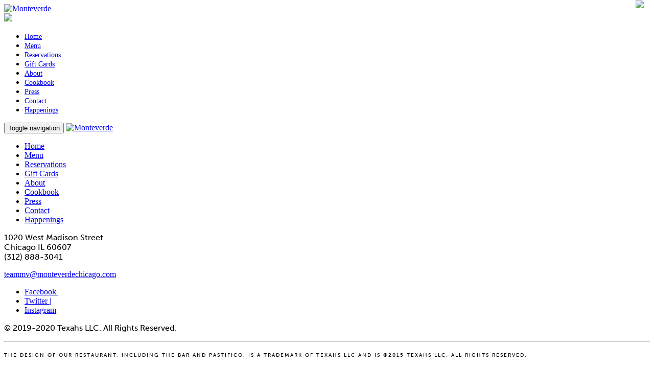

--- FILE ---
content_type: text/html; charset=UTF-8
request_url: https://monteverdechicago.com/press/the-chicago-chic/
body_size: 9390
content:
<!DOCTYPE html>
<html lang="en">
<head>
<script src="https://use.typekit.net/qgk3qkk.js"></script>
<script>try{Typekit.load({ async: true });}catch(e){}</script>
    <meta charset="utf-8" />
    <meta http-equiv="X-UA-Compatible" content="IE=edge" />
    <title>The Chicago Chic -</title>
    <meta name="viewport" content="width=device-width, initial-scale=1" />
    <meta name="description" content="Located in Chicago’s West Loop neighborhood, Monteverde is an Italian restaurant that blends the traditions of Italian culture and cooking with influences from Chef Sarah Grueneberg’s trips around the world, as well as her family heritage.">
    <link rel="stylesheet" type="text/css" href="//cloud.typography.com/81338/766128/css/fonts.css" />
    <link rel="stylesheet" href="https://monteverdechicago.com/wp-content/themes/monteverde/build/css/main.css" />
    <link rel="stylesheet" type="text/css" href="/wp-content/themes/monteverde/build/css/about-new.css" />
    <!--[if lt IE 9]>
        <script src="https://oss.maxcdn.com/html5shiv/3.7.2/html5shiv.min.js"></script>
        <script src="https://oss.maxcdn.com/respond/1.4.2/respond.min.js"></script>
    <![endif]-->
    
	<!-- This site is optimized with the Yoast SEO plugin v18.1 - https://yoast.com/wordpress/plugins/seo/ -->
	<meta name="robots" content="index, follow, max-snippet:-1, max-image-preview:large, max-video-preview:-1" />
	<link rel="canonical" href="https://monteverdechicago.com/press/the-chicago-chic/" />
	<meta property="og:locale" content="en_US" />
	<meta property="og:type" content="article" />
	<meta property="og:title" content="The Chicago Chic -" />
	<meta property="og:url" content="https://monteverdechicago.com/press/the-chicago-chic/" />
	<meta property="article:modified_time" content="2016-08-09T21:04:37+00:00" />
	<meta name="twitter:card" content="summary" />
	<script type="application/ld+json" class="yoast-schema-graph">{"@context":"https://schema.org","@graph":[{"@type":"Organization","@id":"https://monteverdechicago.com/#organization","name":"Monteverde Chicago","url":"https://monteverdechicago.com/","sameAs":[],"logo":{"@type":"ImageObject","@id":"https://monteverdechicago.com/#logo","inLanguage":"en-US","url":"https://monteverdechicago.com/wp-content/uploads/2016/06/lvrNT1U5.jpg","contentUrl":"https://monteverdechicago.com/wp-content/uploads/2016/06/lvrNT1U5.jpg","width":750,"height":728,"caption":"Monteverde Chicago"},"image":{"@id":"https://monteverdechicago.com/#logo"}},{"@type":"WebSite","@id":"https://monteverdechicago.com/#website","url":"https://monteverdechicago.com/","name":"","description":"Restaurant &amp; Pastifico | West Loop Chicago, Illinois","publisher":{"@id":"https://monteverdechicago.com/#organization"},"potentialAction":[{"@type":"SearchAction","target":{"@type":"EntryPoint","urlTemplate":"https://monteverdechicago.com/?s={search_term_string}"},"query-input":"required name=search_term_string"}],"inLanguage":"en-US"},{"@type":"WebPage","@id":"https://monteverdechicago.com/press/the-chicago-chic/#webpage","url":"https://monteverdechicago.com/press/the-chicago-chic/","name":"The Chicago Chic -","isPartOf":{"@id":"https://monteverdechicago.com/#website"},"datePublished":"2016-07-16T21:03:54+00:00","dateModified":"2016-08-09T21:04:37+00:00","breadcrumb":{"@id":"https://monteverdechicago.com/press/the-chicago-chic/#breadcrumb"},"inLanguage":"en-US","potentialAction":[{"@type":"ReadAction","target":["https://monteverdechicago.com/press/the-chicago-chic/"]}]},{"@type":"BreadcrumbList","@id":"https://monteverdechicago.com/press/the-chicago-chic/#breadcrumb","itemListElement":[{"@type":"ListItem","position":1,"name":"Home","item":"https://monteverdechicago.com/"},{"@type":"ListItem","position":2,"name":"The Chicago Chic"}]}]}</script>
	<!-- / Yoast SEO plugin. -->


<link rel='dns-prefetch' href='//s.w.org' />
		<script type="text/javascript">
			window._wpemojiSettings = {"baseUrl":"https:\/\/s.w.org\/images\/core\/emoji\/13.0.1\/72x72\/","ext":".png","svgUrl":"https:\/\/s.w.org\/images\/core\/emoji\/13.0.1\/svg\/","svgExt":".svg","source":{"concatemoji":"https:\/\/monteverdechicago.com\/wp-includes\/js\/wp-emoji-release.min.js?ver=5.6"}};
			!function(e,a,t){var r,n,o,i,p=a.createElement("canvas"),s=p.getContext&&p.getContext("2d");function c(e,t){var a=String.fromCharCode;s.clearRect(0,0,p.width,p.height),s.fillText(a.apply(this,e),0,0);var r=p.toDataURL();return s.clearRect(0,0,p.width,p.height),s.fillText(a.apply(this,t),0,0),r===p.toDataURL()}function l(e){if(!s||!s.fillText)return!1;switch(s.textBaseline="top",s.font="600 32px Arial",e){case"flag":return!c([127987,65039,8205,9895,65039],[127987,65039,8203,9895,65039])&&(!c([55356,56826,55356,56819],[55356,56826,8203,55356,56819])&&!c([55356,57332,56128,56423,56128,56418,56128,56421,56128,56430,56128,56423,56128,56447],[55356,57332,8203,56128,56423,8203,56128,56418,8203,56128,56421,8203,56128,56430,8203,56128,56423,8203,56128,56447]));case"emoji":return!c([55357,56424,8205,55356,57212],[55357,56424,8203,55356,57212])}return!1}function d(e){var t=a.createElement("script");t.src=e,t.defer=t.type="text/javascript",a.getElementsByTagName("head")[0].appendChild(t)}for(i=Array("flag","emoji"),t.supports={everything:!0,everythingExceptFlag:!0},o=0;o<i.length;o++)t.supports[i[o]]=l(i[o]),t.supports.everything=t.supports.everything&&t.supports[i[o]],"flag"!==i[o]&&(t.supports.everythingExceptFlag=t.supports.everythingExceptFlag&&t.supports[i[o]]);t.supports.everythingExceptFlag=t.supports.everythingExceptFlag&&!t.supports.flag,t.DOMReady=!1,t.readyCallback=function(){t.DOMReady=!0},t.supports.everything||(n=function(){t.readyCallback()},a.addEventListener?(a.addEventListener("DOMContentLoaded",n,!1),e.addEventListener("load",n,!1)):(e.attachEvent("onload",n),a.attachEvent("onreadystatechange",function(){"complete"===a.readyState&&t.readyCallback()})),(r=t.source||{}).concatemoji?d(r.concatemoji):r.wpemoji&&r.twemoji&&(d(r.twemoji),d(r.wpemoji)))}(window,document,window._wpemojiSettings);
		</script>
		<style type="text/css">
img.wp-smiley,
img.emoji {
	display: inline !important;
	border: none !important;
	box-shadow: none !important;
	height: 1em !important;
	width: 1em !important;
	margin: 0 .07em !important;
	vertical-align: -0.1em !important;
	background: none !important;
	padding: 0 !important;
}
</style>
	<link rel='stylesheet' id='mec-select2-style-css'  href='https://monteverdechicago.com/wp-content/plugins/modern-events-calendar-lite/assets/packages/select2/select2.min.css?ver=6.3.0' type='text/css' media='all' />
<link rel='stylesheet' id='mec-font-icons-css'  href='https://monteverdechicago.com/wp-content/plugins/modern-events-calendar-lite/assets/css/iconfonts.css?ver=5.6' type='text/css' media='all' />
<link rel='stylesheet' id='mec-frontend-style-css'  href='https://monteverdechicago.com/wp-content/plugins/modern-events-calendar-lite/assets/css/frontend.min.css?ver=6.3.0' type='text/css' media='all' />
<link rel='stylesheet' id='mec-tooltip-style-css'  href='https://monteverdechicago.com/wp-content/plugins/modern-events-calendar-lite/assets/packages/tooltip/tooltip.css?ver=5.6' type='text/css' media='all' />
<link rel='stylesheet' id='mec-tooltip-shadow-style-css'  href='https://monteverdechicago.com/wp-content/plugins/modern-events-calendar-lite/assets/packages/tooltip/tooltipster-sideTip-shadow.min.css?ver=5.6' type='text/css' media='all' />
<link rel='stylesheet' id='featherlight-css'  href='https://monteverdechicago.com/wp-content/plugins/modern-events-calendar-lite/assets/packages/featherlight/featherlight.css?ver=5.6' type='text/css' media='all' />
<link rel='stylesheet' id='mec-lity-style-css'  href='https://monteverdechicago.com/wp-content/plugins/modern-events-calendar-lite/assets/packages/lity/lity.min.css?ver=5.6' type='text/css' media='all' />
<link rel='stylesheet' id='mec-general-calendar-style-css'  href='https://monteverdechicago.com/wp-content/plugins/modern-events-calendar-lite/assets/css/mec-general-calendar.css?ver=5.6' type='text/css' media='all' />
<link rel='stylesheet' id='wp-block-library-css'  href='https://monteverdechicago.com/wp-includes/css/dist/block-library/style.min.css?ver=5.6' type='text/css' media='all' />
<script type='text/javascript' src='https://monteverdechicago.com/wp-includes/js/jquery/jquery.min.js?ver=3.5.1' id='jquery-core-js'></script>
<script type='text/javascript' src='https://monteverdechicago.com/wp-includes/js/jquery/jquery-migrate.min.js?ver=3.3.2' id='jquery-migrate-js'></script>
<script type='text/javascript' src='https://monteverdechicago.com/wp-content/plugins/modern-events-calendar-lite/assets/js/mec-general-calendar.js?ver=6.3.0' id='mec-general-calendar-script-js'></script>
<script type='text/javascript' id='mec-frontend-script-js-extra'>
/* <![CDATA[ */
var mecdata = {"day":"day","days":"days","hour":"hour","hours":"hours","minute":"minute","minutes":"minutes","second":"second","seconds":"seconds","elementor_edit_mode":"no","recapcha_key":"","ajax_url":"https:\/\/monteverdechicago.com\/wp-admin\/admin-ajax.php","fes_nonce":"81c5109bb5","current_year":"2026","current_month":"01","datepicker_format":"yy-mm-dd&Y-m-d"};
/* ]]> */
</script>
<script type='text/javascript' src='https://monteverdechicago.com/wp-content/plugins/modern-events-calendar-lite/assets/js/frontend.js?ver=6.3.0' id='mec-frontend-script-js'></script>
<script type='text/javascript' src='https://monteverdechicago.com/wp-content/plugins/modern-events-calendar-lite/assets/js/events.js?ver=6.3.0' id='mec-events-script-js'></script>
<link rel="https://api.w.org/" href="https://monteverdechicago.com/wp-json/" /><link rel="EditURI" type="application/rsd+xml" title="RSD" href="https://monteverdechicago.com/xmlrpc.php?rsd" />
<link rel="wlwmanifest" type="application/wlwmanifest+xml" href="https://monteverdechicago.com/wp-includes/wlwmanifest.xml" /> 
<meta name="generator" content="WordPress 5.6" />
<link rel='shortlink' href='https://monteverdechicago.com/?p=275' />
<link rel="alternate" type="application/json+oembed" href="https://monteverdechicago.com/wp-json/oembed/1.0/embed?url=https%3A%2F%2Fmonteverdechicago.com%2Fpress%2Fthe-chicago-chic%2F" />
<link rel="alternate" type="text/xml+oembed" href="https://monteverdechicago.com/wp-json/oembed/1.0/embed?url=https%3A%2F%2Fmonteverdechicago.com%2Fpress%2Fthe-chicago-chic%2F&#038;format=xml" />
<style>

.row.instructions1 {
    margin-bottom: 25px;

}

.row.instructions2 {
    margin-bottom: 50px;

}

.virtual-image.img {
    max-width: 100%
}

.pasta-meal-kits {
    text-align: center;
    background-color: #f7f5f0;
    padding: 50px 0px;
}

.classics {
    text-align: center;
}

.dropup {
    position:fixed;
    width:118px;
    height:47px;
    margin:10px;
    z-index: 999999;
    float: right;
    right: 0;
    bottom: 0;
    display: inline-block;
}

.dropbtn {
    background-color: #FFF;
    padding: 16px;
    border: none;
    -webkit-box-shadow: 0px 1px 4px 2px rgba(0,0,0,0.14) !important;
    -moz-box-shadow: 0px 1px 4px 2px rgba(0,0,0,0.14) !important;
    box-shadow: 0px 1px 4px 2px rgba(0,0,0,0.14) !important;
    border-radius: 5px 5px 0px 0px;
}
.dropbtn img {
    width: 80px;
}
.dropup-content {
    visibility: hidden;
    position: absolute;
    opacity: 0;
    bottom: 50px;
    min-width: 112px;
    z-index: 1;
    transition: visibility 0s, opacity 0.5s linear;
}
.dropup-content a {
    color: #3f7663;
    padding: 12px 16px;
    text-decoration: none;
    display: block;
    font-family: "museo-sans",sans-serif;
    text-align: center;
    border-radius: 5px;
    margin-bottom:.5em;
    -webkit-box-shadow: 0px 1px 4px 2px rgba(0,0,0,0.14) !important;
    -moz-box-shadow: 0px 1px 4px 2px rgba(0,0,0,0.14) !important;
    box-shadow: 0px 1px 4px 2px rgba(0,0,0,0.14) !important;
    background-color: #FFF;
}
.dropup-content a:hover {
    background-color: #FAFAFA;
}
.dropup:hover .dropup-content, .dropup:active .dropup-content {
    visibility: visible;
    opacity: 1;
}

.tribe-events-notices {
    background: #407763 !important;
    border: 1px solid #407662 !important;
    color: #fff !important;
    text-shadow: none !important;
}

#modaltrigger {
    position: fixed;
    top: 0;
    right: 20px;
    z-index: 999;
}

#modaltrigger img {
    width:105px;
    transition: all 0.3s ease;
}

#modaltrigger2 {
    position: fixed;
    top: 0;
    right: 130px;
    z-index: 999;
}

#modaltrigger2 img {
    width:48px;
    transition: all 0.3s ease;
}

#modaltrigger2 img:hover {
    width:52px;
}

.modalDialog {
    position: fixed;
    font-family: "museo-sans",sans-serif !important;
    font-size:12px;
    top: 0;
    right: 0;
    bottom: 0;
    left: 0;
    background: rgba(47, 38, 38, 0.8);
    z-index: 999999;
    opacity:0;
    color: #3f7663;
    -webkit-transition: opacity 400ms ease-in;
    -moz-transition: opacity 400ms ease-in;
    transition: opacity 400ms ease-in;
    pointer-events: none;
}
.modalDialog:target {
    opacity:1;
    pointer-events: auto;
}

.modalDialog > div {
    width: 400px;
    position: relative;
    margin: 10% auto;
    padding: 5px 20px 13px 20px;
    border-radius: 10px;
    background: #f8f6f1;
}

.modalclose {
    background: #3f7663;
    color: #FFFFFF;
    line-height: 25px;
    position: absolute;
    right: -12px;
    text-align: center;
    top: -10px;
    width: 24px;
    text-decoration: none;
    font-weight: bold;
    -webkit-border-radius: 12px;
    -moz-border-radius: 12px;
    border-radius: 12px;
    -moz-box-shadow: 1px 1px 3px #000;
    -webkit-box-shadow: 1px 1px 3px #000;
    box-shadow: 1px 1px 3px #000;
}

.modalclose:hover {
    background: #325b4b;
}

.button_aLeft{
    width:86px;
    height:43px;
    -moz-border-radius:20px;
	-webkit-border-radius:20px;
    background-color:#3f7663;
    color:#f7f5f0;
    top:0px;
    right:0px;
    position:absolute;
    line-height:44px;
    text-align:left;
   font-size: 1.3em;
   padding-top:1px;
}

.button_aLeft span{
    display:none;
    padding-left:20px;
}

.button_bLeft{
    width:80px;
    height:37px;
    background-color:#f7f5f0;
    -moz-border-radius:20px;
	-webkit-border-radius:20px;
    color:#3f7663;
    position:absolute;
    top:3px;
    right:3px;
    text-transform:uppercase;
    line-height:38px;
    text-align:center;
    font-size: 1.3em;
    padding-top:1px;
}
.button_bLeft span{
    color:#3f7663;
}

.button_c{
    background-color:#f7f5f0;
    color:#3f7663;
    text-transform:uppercase;
}

.button_c span{
    color:#3f7663;
}

h1, h2, h3, h4, h5, h6, p {
      font-family: "museo-sans",sans-serif;
}

.navbar-nav>li>a {
font-size:14px;
}

.navbar-default {
background-color:transparent;
}

.logomark {
z-index:0 !important;
}

.copyright-bottom {
    text-transform: uppercase;
    letter-spacing: 2px;
    margin-top: 20px;
    font-size: 10px;
}    

#events hr {
    background-color: #3f7663;
    border: 0 none;
    color: #3f7663;
    height: 5px;
}

.tribe-event-schedule-details {
    text-transform: uppercase;
    letter-spacing: 2px;
    margin-top: 30px;
}

.tribe-events-list-separator-month {
    letter-spacing: 2px;
    color: #3f7663;
}


.tribe-events-read-more:hover {
    background-color: #3f7663;
    color: #ffffff;
}

.tribe-events-read-more {
    display: none !important;
    border: 1px solid #3f7663;
    padding: 5px;
    text-transform: uppercase;
    font-size: 12px;
    letter-spacing: 1px
    margin: 5px;
}

.pum-theme-718 .pum-content, .pum-theme-lightbox .pum-content {
    text-align: center;
}

h2.tribe-events-page-title {
    border-bottom: 3px solid #3f7663;
    padding: 5px;
}

#tribe-events-content {
    text-align: center;
}

.tribe-events-list-event-title h2 {
     margin-bottom: 25px;
}

.tribe-event-url {
    text-transform: uppercase;
    letter-spacing: 2px;
    border: 2px solid #3f7663;
    padding: 7px;
}

.tribe-events-list .tribe-events-venue-details {
    display: inline-block;
}

.tribe-events-venue-details {
    font-weight: 300;
    padding-bottom: 20px;
    border-bottom: 2px solid #3f7663;
    margin-bottom: 20px;
    display: inline-block;
}

.btn-events {
    color: #ffffff !important;
    background-color: #3f7663;
    border-color: #ffffff;
    margin-bottom: 50px;
}

.btn-events:hover {
    color: #3f7663 !important;
    background-color: #ffffff;
    border-color: #3f7663;
}

.btn-popup {
    color: #ffffff !important;
    background-color: #3f7663;
    border-color: #ffffff;
    margin-bottom: 15px;
}

.btn-popup:hover {
    color: #3f7663 !important;
    background-color: #ffffff;
    border-color: #3f7663;
}

.btn-rw {
    color: #ffffff;
    background-color: #3f7663;
    border-color: #ffffff;
    margin-bottom: 10px;
}

.btn-rw:hover {
    color: #3f7663;
    background-color: #ffffff;
    border-color: #3f7663;
}

.tribe-events-event-url {
    font-size: 10px;
}

.tribe-events-single-event-title {
    text-transform: uppercase;
    padding: 5px;
    letter-spacing: .16em;
    text-transform: uppercase;
    border: 3px solid #3f7663;
    text-align: center;
    font-weight: 500;
}

#tribe-events-gmap-0 {
    border: 3px solid #3f7663;
    padding-top: 20px;
}

.tribe-events-venue-map {
    padding: 50px 0px 50px 0px;
}

.tribe-events-single-section-title {
    text-transform: uppercase;
    padding-bottom: 5px;
    letter-spacing: .16em;
    text-transform: uppercase;
    border-bottom: 2px solid #3f7663;
}

.tribe-events-single-section {
    background-color: #f0eeea;
    padding: 20px;
}

.tribe-events-schedule h2 {
    text-align: center;
    font-weight: 300;
    margin-bottom: none !important;
}


.tribe-events-schedule {
    text-align: center;
}

h3.reservation-title {
    text-transform: uppercase;
    padding: 7px;
    letter-spacing: .16em;
    text-transform: uppercase;
    border: 2px solid #3f7663;
    text-align: center;
    font-weight: 500;
    display: inline-block;
}

.menu.aperitivo-menu .image {
    background-image: url("https://monteverdechicago.com/wp-content/uploads/2023/09/Burrata-e-Ham-PB-4-scaled.jpg")
}

.menu.spirits-menu .image {
    background-image: url("http://monteverdechicago.com/wp-content/themes/monteverde/img/menu-spirits_new.jpg")
}

.menu.gluten-free-menu .image {
    background-image: url("http://monteverdechicago.com/wp-content/themes/monteverde/img/menu-gluten-free_new.jpg")
}

.menu.lunch-menu .image {
    background-image: url("http://monteverdechicago.com/wp-content/themes/monteverde/img/menu-lunch.jpg");
}

.menu.mercato-menu .image {
    background-image: url("http://monteverdechicago.com/wp-content/uploads/2020/05/Mercato1-scaled.jpg");
}

.menu.dinner-takeout-menu .image {
    background-image: url("http://monteverdechicago.com/wp-content/uploads/2020/05/TakeandBake-1-scaled.jpg");
}

.menu.beverage-menu .image {
    background-image: url("http://monteverdechicago.com/wp-content/uploads/2020/05/NebbiYOLO-scaled.jpg");
}

.menu.kids-menu .image {
    background-image: url("http://monteverdechicago.com/wp-content/uploads/2020/05/ChickenTenders-scaled.jpg");
}

.menu.togo-menu .image {
    background-image: url("http://monteverdechicago.com/wp-content/uploads/2020/06/FullRagu-scaled.jpg");
}

.menu.dinner2-menu .image {
    background-image: url("http://monteverdechicago.com/wp-content/uploads/2020/06/Monteverde-GALDONES-PHOTOGRAPHY-29JUL2015-5-scaled.jpg");
}

.menu.giro2022 .image {
    background-image: url("https://monteverdechicago.com/wp-content/uploads/2022/07/MV_Giro2022_MenuPage.png");
}

.menu.gnocchetti .image {
    background-image: url("http://monteverdechicago.com/wp-content/uploads/2021/01/m_logo_large.jpg");
}

.menu.spaghetti .image {
    background-image: url("http://monteverdechicago.com/wp-content/uploads/2021/01/m_logo_large.jpg");
}

.menu.chicken-parm .image {
    background-image: url("http://monteverdechicago.com/wp-content/uploads/2021/01/m_logo_large.jpg")
}

.menu.ragu .image {
    background-image: url("http://monteverdechicago.com/wp-content/uploads/2021/01/m_logo_large.jpg");
}

.menu.linguine-arrabbiata .image {
    background-image: url("http://monteverdechicago.com/wp-content/uploads/2021/01/m_logo_large.jpg")
}

.menu.yotv2023 .image {
    background-image: url("https://monteverdechicago.com/wp-content/uploads/2020/01/mv-rw-2020.jpg")
}

.team-photo {
text-align:center;
}

.team-photo img {
max-width:600px;
margin-bottom:20px;
}

.team-header {
text-transform: uppercase;
color: #3f7663;
margin-bottom:10px;
}

.tribe-events-loop .tribe-events-content {
padding: 0 5% 0 5%;
}

@media only screen and (max-width: 768px) {
   #modaltrigger {
    position: fixed;
    top: 51px;
    right: 0;
    z-index: 999999;
}
   #modaltrigger img {
    width:80px;
    transition: all 0.3s ease;
}

#modaltrigger img:hover {
    width:84px;
}

#modaltrigger2 {
    position: fixed;
    top: 51px;
    right: 90px;
    z-index: 999999;
}
   #modaltrigger2 img {
    width:25px;
    transition: all 0.3s ease;
}

#modaltrigger2 img:hover {
    width:29px;
}
.modalDialog > div {
    width: 350px;
}




</style>

<meta name="tec-api-version" content="v1"><meta name="tec-api-origin" content="https://monteverdechicago.com"><link rel="alternate" href="https://monteverdechicago.com/wp-json/tribe/events/v1/" /><link rel="icon" href="https://monteverdechicago.com/wp-content/uploads/2021/01/cropped-mv-favicon-2-32x32.png" sizes="32x32" />
<link rel="icon" href="https://monteverdechicago.com/wp-content/uploads/2021/01/cropped-mv-favicon-2-192x192.png" sizes="192x192" />
<link rel="apple-touch-icon" href="https://monteverdechicago.com/wp-content/uploads/2021/01/cropped-mv-favicon-2-180x180.png" />
<meta name="msapplication-TileImage" content="https://monteverdechicago.com/wp-content/uploads/2021/01/cropped-mv-favicon-2-270x270.png" />
<style type="text/css">.mec-wrap, .mec-wrap div:not([class^="elementor-"]), .lity-container, .mec-wrap h1, .mec-wrap h2, .mec-wrap h3, .mec-wrap h4, .mec-wrap h5, .mec-wrap h6, .entry-content .mec-wrap h1, .entry-content .mec-wrap h2, .entry-content .mec-wrap h3, .entry-content .mec-wrap h4, .entry-content .mec-wrap h5, .entry-content .mec-wrap h6, .mec-wrap .mec-totalcal-box input[type="submit"], .mec-wrap .mec-totalcal-box .mec-totalcal-view span, .mec-agenda-event-title a, .lity-content .mec-events-meta-group-booking select, .lity-content .mec-book-ticket-variation h5, .lity-content .mec-events-meta-group-booking input[type="number"], .lity-content .mec-events-meta-group-booking input[type="text"], .lity-content .mec-events-meta-group-booking input[type="email"],.mec-organizer-item a, .mec-single-event .mec-events-meta-group-booking ul.mec-book-tickets-container li.mec-book-ticket-container label { font-family: "Montserrat", -apple-system, BlinkMacSystemFont, "Segoe UI", Roboto, sans-serif;}.mec-event-content p, .mec-search-bar-result .mec-event-detail{ font-family: Roboto, sans-serif;} .mec-wrap .mec-totalcal-box input, .mec-wrap .mec-totalcal-box select, .mec-checkboxes-search .mec-searchbar-category-wrap, .mec-wrap .mec-totalcal-box .mec-totalcal-view span { font-family: "Roboto", Helvetica, Arial, sans-serif; }.mec-event-grid-modern .event-grid-modern-head .mec-event-day, .mec-event-list-minimal .mec-time-details, .mec-event-list-minimal .mec-event-detail, .mec-event-list-modern .mec-event-detail, .mec-event-grid-minimal .mec-time-details, .mec-event-grid-minimal .mec-event-detail, .mec-event-grid-simple .mec-event-detail, .mec-event-cover-modern .mec-event-place, .mec-event-cover-clean .mec-event-place, .mec-calendar .mec-event-article .mec-localtime-details div, .mec-calendar .mec-event-article .mec-event-detail, .mec-calendar.mec-calendar-daily .mec-calendar-d-top h2, .mec-calendar.mec-calendar-daily .mec-calendar-d-top h3, .mec-toggle-item-col .mec-event-day, .mec-weather-summary-temp { font-family: "Roboto", sans-serif; } .mec-fes-form, .mec-fes-list, .mec-fes-form input, .mec-event-date .mec-tooltip .box, .mec-event-status .mec-tooltip .box, .ui-datepicker.ui-widget, .mec-fes-form button[type="submit"].mec-fes-sub-button, .mec-wrap .mec-timeline-events-container p, .mec-wrap .mec-timeline-events-container h4, .mec-wrap .mec-timeline-events-container div, .mec-wrap .mec-timeline-events-container a, .mec-wrap .mec-timeline-events-container span { font-family: -apple-system, BlinkMacSystemFont, "Segoe UI", Roboto, sans-serif !important; }.mec-event-grid-minimal .mec-modal-booking-button:hover, .mec-events-timeline-wrap .mec-organizer-item a, .mec-events-timeline-wrap .mec-organizer-item:after, .mec-events-timeline-wrap .mec-shortcode-organizers i, .mec-timeline-event .mec-modal-booking-button, .mec-wrap .mec-map-lightbox-wp.mec-event-list-classic .mec-event-date, .mec-timetable-t2-col .mec-modal-booking-button:hover, .mec-event-container-classic .mec-modal-booking-button:hover, .mec-calendar-events-side .mec-modal-booking-button:hover, .mec-event-grid-yearly  .mec-modal-booking-button, .mec-events-agenda .mec-modal-booking-button, .mec-event-grid-simple .mec-modal-booking-button, .mec-event-list-minimal  .mec-modal-booking-button:hover, .mec-timeline-month-divider,  .mec-wrap.colorskin-custom .mec-totalcal-box .mec-totalcal-view span:hover,.mec-wrap.colorskin-custom .mec-calendar.mec-event-calendar-classic .mec-selected-day,.mec-wrap.colorskin-custom .mec-color, .mec-wrap.colorskin-custom .mec-event-sharing-wrap .mec-event-sharing > li:hover a, .mec-wrap.colorskin-custom .mec-color-hover:hover, .mec-wrap.colorskin-custom .mec-color-before *:before ,.mec-wrap.colorskin-custom .mec-widget .mec-event-grid-classic.owl-carousel .owl-nav i,.mec-wrap.colorskin-custom .mec-event-list-classic a.magicmore:hover,.mec-wrap.colorskin-custom .mec-event-grid-simple:hover .mec-event-title,.mec-wrap.colorskin-custom .mec-single-event .mec-event-meta dd.mec-events-event-categories:before,.mec-wrap.colorskin-custom .mec-single-event-date:before,.mec-wrap.colorskin-custom .mec-single-event-time:before,.mec-wrap.colorskin-custom .mec-events-meta-group.mec-events-meta-group-venue:before,.mec-wrap.colorskin-custom .mec-calendar .mec-calendar-side .mec-previous-month i,.mec-wrap.colorskin-custom .mec-calendar .mec-calendar-side .mec-next-month:hover,.mec-wrap.colorskin-custom .mec-calendar .mec-calendar-side .mec-previous-month:hover,.mec-wrap.colorskin-custom .mec-calendar .mec-calendar-side .mec-next-month:hover,.mec-wrap.colorskin-custom .mec-calendar.mec-event-calendar-classic dt.mec-selected-day:hover,.mec-wrap.colorskin-custom .mec-infowindow-wp h5 a:hover, .colorskin-custom .mec-events-meta-group-countdown .mec-end-counts h3,.mec-calendar .mec-calendar-side .mec-next-month i,.mec-wrap .mec-totalcal-box i,.mec-calendar .mec-event-article .mec-event-title a:hover,.mec-attendees-list-details .mec-attendee-profile-link a:hover,.mec-wrap.colorskin-custom .mec-next-event-details li i, .mec-next-event-details i:before, .mec-marker-infowindow-wp .mec-marker-infowindow-count, .mec-next-event-details a,.mec-wrap.colorskin-custom .mec-events-masonry-cats a.mec-masonry-cat-selected,.lity .mec-color,.lity .mec-color-before :before,.lity .mec-color-hover:hover,.lity .mec-wrap .mec-color,.lity .mec-wrap .mec-color-before :before,.lity .mec-wrap .mec-color-hover:hover,.leaflet-popup-content .mec-color,.leaflet-popup-content .mec-color-before :before,.leaflet-popup-content .mec-color-hover:hover,.leaflet-popup-content .mec-wrap .mec-color,.leaflet-popup-content .mec-wrap .mec-color-before :before,.leaflet-popup-content .mec-wrap .mec-color-hover:hover, .mec-calendar.mec-calendar-daily .mec-calendar-d-table .mec-daily-view-day.mec-daily-view-day-active.mec-color, .mec-map-boxshow div .mec-map-view-event-detail.mec-event-detail i,.mec-map-boxshow div .mec-map-view-event-detail.mec-event-detail:hover,.mec-map-boxshow .mec-color,.mec-map-boxshow .mec-color-before :before,.mec-map-boxshow .mec-color-hover:hover,.mec-map-boxshow .mec-wrap .mec-color,.mec-map-boxshow .mec-wrap .mec-color-before :before,.mec-map-boxshow .mec-wrap .mec-color-hover:hover, .mec-choosen-time-message, .mec-booking-calendar-month-navigation .mec-next-month:hover, .mec-booking-calendar-month-navigation .mec-previous-month:hover, .mec-yearly-view-wrap .mec-agenda-event-title a:hover, .mec-yearly-view-wrap .mec-yearly-title-sec .mec-next-year i, .mec-yearly-view-wrap .mec-yearly-title-sec .mec-previous-year i, .mec-yearly-view-wrap .mec-yearly-title-sec .mec-next-year:hover, .mec-yearly-view-wrap .mec-yearly-title-sec .mec-previous-year:hover, .mec-av-spot .mec-av-spot-head .mec-av-spot-box span, .mec-wrap.colorskin-custom .mec-calendar .mec-calendar-side .mec-previous-month:hover .mec-load-month-link, .mec-wrap.colorskin-custom .mec-calendar .mec-calendar-side .mec-next-month:hover .mec-load-month-link, .mec-yearly-view-wrap .mec-yearly-title-sec .mec-previous-year:hover .mec-load-month-link, .mec-yearly-view-wrap .mec-yearly-title-sec .mec-next-year:hover .mec-load-month-link, .mec-skin-list-events-container .mec-data-fields-tooltip .mec-data-fields-tooltip-box ul .mec-event-data-field-item a, .mec-booking-shortcode .mec-event-ticket-name, .mec-booking-shortcode .mec-event-ticket-price, .mec-booking-shortcode .mec-ticket-variation-name, .mec-booking-shortcode .mec-ticket-variation-price, .mec-booking-shortcode label, .mec-booking-shortcode .nice-select, .mec-booking-shortcode input, .mec-booking-shortcode span.mec-book-price-detail-description, .mec-booking-shortcode .mec-ticket-name, .mec-booking-shortcode label.wn-checkbox-label, .mec-wrap.mec-cart table tr td a {color: #537564}.mec-skin-carousel-container .mec-event-footer-carousel-type3 .mec-modal-booking-button:hover, .mec-wrap.colorskin-custom .mec-event-sharing .mec-event-share:hover .event-sharing-icon,.mec-wrap.colorskin-custom .mec-event-grid-clean .mec-event-date,.mec-wrap.colorskin-custom .mec-event-list-modern .mec-event-sharing > li:hover a i,.mec-wrap.colorskin-custom .mec-event-list-modern .mec-event-sharing .mec-event-share:hover .mec-event-sharing-icon,.mec-wrap.colorskin-custom .mec-event-list-modern .mec-event-sharing li:hover a i,.mec-wrap.colorskin-custom .mec-calendar:not(.mec-event-calendar-classic) .mec-selected-day,.mec-wrap.colorskin-custom .mec-calendar .mec-selected-day:hover,.mec-wrap.colorskin-custom .mec-calendar .mec-calendar-row  dt.mec-has-event:hover,.mec-wrap.colorskin-custom .mec-calendar .mec-has-event:after, .mec-wrap.colorskin-custom .mec-bg-color, .mec-wrap.colorskin-custom .mec-bg-color-hover:hover, .colorskin-custom .mec-event-sharing-wrap:hover > li, .mec-wrap.colorskin-custom .mec-totalcal-box .mec-totalcal-view span.mec-totalcalview-selected,.mec-wrap .flip-clock-wrapper ul li a div div.inn,.mec-wrap .mec-totalcal-box .mec-totalcal-view span.mec-totalcalview-selected,.event-carousel-type1-head .mec-event-date-carousel,.mec-event-countdown-style3 .mec-event-date,#wrap .mec-wrap article.mec-event-countdown-style1,.mec-event-countdown-style1 .mec-event-countdown-part3 a.mec-event-button,.mec-wrap .mec-event-countdown-style2,.mec-map-get-direction-btn-cnt input[type="submit"],.mec-booking button,span.mec-marker-wrap,.mec-wrap.colorskin-custom .mec-timeline-events-container .mec-timeline-event-date:before, .mec-has-event-for-booking.mec-active .mec-calendar-novel-selected-day, .mec-booking-tooltip.multiple-time .mec-booking-calendar-date.mec-active, .mec-booking-tooltip.multiple-time .mec-booking-calendar-date:hover, .mec-ongoing-normal-label, .mec-calendar .mec-has-event:after, .mec-event-list-modern .mec-event-sharing li:hover .telegram{background-color: #537564;}.mec-booking-tooltip.multiple-time .mec-booking-calendar-date:hover, .mec-calendar-day.mec-active .mec-booking-tooltip.multiple-time .mec-booking-calendar-date.mec-active{ background-color: #537564;}.mec-skin-carousel-container .mec-event-footer-carousel-type3 .mec-modal-booking-button:hover, .mec-timeline-month-divider, .mec-wrap.colorskin-custom .mec-single-event .mec-speakers-details ul li .mec-speaker-avatar a:hover img,.mec-wrap.colorskin-custom .mec-event-list-modern .mec-event-sharing > li:hover a i,.mec-wrap.colorskin-custom .mec-event-list-modern .mec-event-sharing .mec-event-share:hover .mec-event-sharing-icon,.mec-wrap.colorskin-custom .mec-event-list-standard .mec-month-divider span:before,.mec-wrap.colorskin-custom .mec-single-event .mec-social-single:before,.mec-wrap.colorskin-custom .mec-single-event .mec-frontbox-title:before,.mec-wrap.colorskin-custom .mec-calendar .mec-calendar-events-side .mec-table-side-day, .mec-wrap.colorskin-custom .mec-border-color, .mec-wrap.colorskin-custom .mec-border-color-hover:hover, .colorskin-custom .mec-single-event .mec-frontbox-title:before, .colorskin-custom .mec-single-event .mec-wrap-checkout h4:before, .colorskin-custom .mec-single-event .mec-events-meta-group-booking form > h4:before, .mec-wrap.colorskin-custom .mec-totalcal-box .mec-totalcal-view span.mec-totalcalview-selected,.mec-wrap .mec-totalcal-box .mec-totalcal-view span.mec-totalcalview-selected,.event-carousel-type1-head .mec-event-date-carousel:after,.mec-wrap.colorskin-custom .mec-events-masonry-cats a.mec-masonry-cat-selected, .mec-marker-infowindow-wp .mec-marker-infowindow-count, .mec-wrap.colorskin-custom .mec-events-masonry-cats a:hover, .mec-has-event-for-booking .mec-calendar-novel-selected-day, .mec-booking-tooltip.multiple-time .mec-booking-calendar-date.mec-active, .mec-booking-tooltip.multiple-time .mec-booking-calendar-date:hover, .mec-virtual-event-history h3:before, .mec-booking-tooltip.multiple-time .mec-booking-calendar-date:hover, .mec-calendar-day.mec-active .mec-booking-tooltip.multiple-time .mec-booking-calendar-date.mec-active, .mec-rsvp-form-box form > h4:before, .mec-wrap .mec-box-title::before, .mec-box-title::before  {border-color: #537564;}.mec-wrap.colorskin-custom .mec-event-countdown-style3 .mec-event-date:after,.mec-wrap.colorskin-custom .mec-month-divider span:before, .mec-calendar.mec-event-container-simple dl dt.mec-selected-day, .mec-calendar.mec-event-container-simple dl dt.mec-selected-day:hover{border-bottom-color:#537564;}.mec-wrap.colorskin-custom  article.mec-event-countdown-style1 .mec-event-countdown-part2:after{border-color: transparent transparent transparent #537564;}.mec-wrap.colorskin-custom .mec-box-shadow-color { box-shadow: 0 4px 22px -7px #537564;}.mec-events-timeline-wrap .mec-shortcode-organizers, .mec-timeline-event .mec-modal-booking-button, .mec-events-timeline-wrap:before, .mec-wrap.colorskin-custom .mec-timeline-event-local-time, .mec-wrap.colorskin-custom .mec-timeline-event-time ,.mec-wrap.colorskin-custom .mec-timeline-event-location,.mec-choosen-time-message { background: rgba(83,117,100,.11);}.mec-wrap.colorskin-custom .mec-timeline-events-container .mec-timeline-event-date:after{ background: rgba(83,117,100,.3);}.mec-booking-shortcode button { box-shadow: 0 2px 2px rgba(83 117 100 / 27%);}.mec-booking-shortcode button.mec-book-form-back-button{ background-color: rgba(83 117 100 / 40%);}.mec-events-meta-group-booking-shortcode{ background: rgba(83,117,100,.14);}.mec-booking-shortcode label.wn-checkbox-label, .mec-booking-shortcode .nice-select,.mec-booking-shortcode input, .mec-booking-shortcode .mec-book-form-gateway-label input[type=radio]:before, .mec-booking-shortcode input[type=radio]:checked:before, .mec-booking-shortcode ul.mec-book-price-details li, .mec-booking-shortcode ul.mec-book-price-details{ border-color: rgba(83 117 100 / 27%) !important;}.mec-booking-shortcode input::-webkit-input-placeholder,.mec-booking-shortcode textarea::-webkit-input-placeholder{color: #537564}.mec-booking-shortcode input::-moz-placeholder,.mec-booking-shortcode textarea::-moz-placeholder{color: #537564}.mec-booking-shortcode input:-ms-input-placeholder,.mec-booking-shortcode textarea:-ms-input-placeholder {color: #537564}.mec-booking-shortcode input:-moz-placeholder,.mec-booking-shortcode textarea:-moz-placeholder {color: #537564}.mec-booking-shortcode label.wn-checkbox-label:after, .mec-booking-shortcode label.wn-checkbox-label:before, .mec-booking-shortcode input[type=radio]:checked:after{background-color: #537564}</style><style type="text/css">

.mec-calendar.mec-event-container-simple dl dt.mec-selected-day, .mec-calendar.mec-event-container-simple dl dt.mec-selected-day:hover {
order-bottom: 2px solid #537564;
}


</style></head>
<body>


    <header>
                    <div class="container logo hidden-xs">
                <div class="row">
                    <div class="col-md-10 col-md-offset-1">
                        <div class="wordmark">
                            <a href="https://monteverdechicago.com"><img src="http://monteverdechicago.com/wp-content/uploads/2016/07/mv-logotype-pms3425.png" alt="Monteverde"></a>
                        </div>
                    </div>
                </div>
                <div class="logomark">
                    <img src="https://monteverdechicago.com/wp-content/themes/monteverde/img/logomark.svg">
                </div>
            </div>
            <nav class="navbar navbar-default hidden-xs" role="navigation">
                <div class="container">
                    <ul class="nav navbar-nav">
                        <li id="menu-item-23" class="menu-item menu-item-type-post_type menu-item-object-page menu-item-home menu-item-23"><a href="https://monteverdechicago.com/">Home</a></li>
<li id="menu-item-22" class="menu-item menu-item-type-post_type menu-item-object-page menu-item-22"><a href="https://monteverdechicago.com/menu/">Menu</a></li>
<li id="menu-item-1132" class="menu-item menu-item-type-post_type menu-item-object-page menu-item-1132"><a href="https://monteverdechicago.com/reservations/">Reservations</a></li>
<li id="menu-item-532" class="menu-item menu-item-type-custom menu-item-object-custom menu-item-532"><a target="_blank" rel="noopener" href="https://www.toasttab.com/monteverdechicago/giftcards?utmCampaign=onlineOrdering">Gift Cards</a></li>
<li id="menu-item-20" class="menu-item menu-item-type-post_type menu-item-object-page menu-item-20"><a href="https://monteverdechicago.com/about/">About</a></li>
<li id="menu-item-1320" class="menu-item menu-item-type-post_type menu-item-object-page menu-item-1320"><a href="https://monteverdechicago.com/cookbook/">Cookbook</a></li>
<li id="menu-item-238" class="menu-item menu-item-type-post_type menu-item-object-page menu-item-238 current-menu-item current_page_item"><a href="https://monteverdechicago.com/press/">Press</a></li>
<li id="menu-item-18" class="menu-item menu-item-type-post_type menu-item-object-page menu-item-18"><a href="https://monteverdechicago.com/contact/">Contact</a></li>
<li id="menu-item-1242" class="menu-item menu-item-type-custom menu-item-object-custom menu-item-1242"><a href="https://monteverdechicago.com/mv-events/">Happenings</a></li>
                    </ul>
                </div>
            </nav>
                <nav class="navbar-mobile navbar-default visible-xs">
            <div class="container">
                <div class="navbar-header">
                    <button type="button" class="navbar-toggle collapsed">
                        <span class="sr-only">Toggle navigation</span>
                        <span class="icon-bar top-bar"></span>
                        <span class="icon-bar middle-bar"></span>
                        <span class="icon-bar bottom-bar"></span>
                    </button>
                    <a class="navbar-brand" href="https://monteverdechicago.com">
                        <img src="https://monteverdechicago.com/wp-content/themes/monteverde/img/wordmark.svg" alt="Monteverde">
                    </a>
                </div>
            </div>
        </nav>
        <div class="menu-mobile visible-xs">
            <div class="container">
                <ul>
                    <li class="menu-item menu-item-type-post_type menu-item-object-page menu-item-home menu-item-23"><a href="https://monteverdechicago.com/">Home</a></li>
<li class="menu-item menu-item-type-post_type menu-item-object-page menu-item-22"><a href="https://monteverdechicago.com/menu/">Menu</a></li>
<li class="menu-item menu-item-type-post_type menu-item-object-page menu-item-1132"><a href="https://monteverdechicago.com/reservations/">Reservations</a></li>
<li class="menu-item menu-item-type-custom menu-item-object-custom menu-item-532"><a target="_blank" rel="noopener" href="https://www.toasttab.com/monteverdechicago/giftcards?utmCampaign=onlineOrdering">Gift Cards</a></li>
<li class="menu-item menu-item-type-post_type menu-item-object-page menu-item-20"><a href="https://monteverdechicago.com/about/">About</a></li>
<li class="menu-item menu-item-type-post_type menu-item-object-page menu-item-1320"><a href="https://monteverdechicago.com/cookbook/">Cookbook</a></li>
<li class="menu-item menu-item-type-post_type menu-item-object-page menu-item-238 current-menu-item current_page_item"><a href="https://monteverdechicago.com/press/">Press</a></li>
<li class="menu-item menu-item-type-post_type menu-item-object-page menu-item-18"><a href="https://monteverdechicago.com/contact/">Contact</a></li>
<li class="menu-item menu-item-type-custom menu-item-object-custom menu-item-1242"><a href="https://monteverdechicago.com/mv-events/">Happenings</a></li>
                </ul>
            </div>
        </div>
    </header>

    <footer>
        <div class="container">
            <div class="contact">
                <p>1020 West Madison Street<br/>
                Chicago IL 60607<br/>
                (312) 888-3041</p>
                <a href="mailto:teammv@monteverdechicago.com">teammv@monteverdechicago.com</a>
            </div>
            <ul class="social-links">
                <li><a href="https://www.facebook.com/monteverdechi"> Facebook |</a></li>
                <li><a href="http://twitter.com/monteverdechi"> Twitter |</a></li>
                <li><a href="http://instagram.com/monteverdechi"> Instagram </a></li>
            </ul>
            <p class="copyright"©>&copy; 2019-2020 Texahs LLC. All Rights Reserved.</p>
            <hr>
	    <p class="copyright-bottom">The Design of our Restaurant, including the bar and pastifico, is a trademark of Texahs LLC and is ©2015 Texahs LLC, all rights reserved.</p>
        </div>
    </footer>
    <script src="https://monteverdechicago.com/wp-content/themes/monteverde/build/js/main.js"></script>
        <script type="text/javascript">
            jQuery(function($) {
                $('.slidebttn').hover(
					function () {
						var $this 		= $(this);
						var $slidelem 	= $this.prev();
						$slidelem.stop().animate({'width':'300px'},300);
						$slidelem.find('span').stop(true,true).fadeIn();
						$this.addClass('button_c');
					},
					function () {
						var $this 		= $(this);
						var $slidelem 	= $this.prev();
						$slidelem.stop().animate({'width':'86px'},200);
						$slidelem.find('span').stop(true,true).fadeOut();
						$this.removeClass('button_c');
					}
				);
            });
        </script>

<div id="modaltrigger" ><img src="http://monteverdechicago.com/wp-content/uploads/2017/05/jamesbeard_badge_v3.png"></div>

		<script>
		( function ( body ) {
			'use strict';
			body.className = body.className.replace( /\btribe-no-js\b/, 'tribe-js' );
		} )( document.body );
		</script>
		<script> /* <![CDATA[ */var tribe_l10n_datatables = {"aria":{"sort_ascending":": activate to sort column ascending","sort_descending":": activate to sort column descending"},"length_menu":"Show _MENU_ entries","empty_table":"No data available in table","info":"Showing _START_ to _END_ of _TOTAL_ entries","info_empty":"Showing 0 to 0 of 0 entries","info_filtered":"(filtered from _MAX_ total entries)","zero_records":"No matching records found","search":"Search:","all_selected_text":"All items on this page were selected. ","select_all_link":"Select all pages","clear_selection":"Clear Selection.","pagination":{"all":"All","next":"Next","previous":"Previous"},"select":{"rows":{"0":"","_":": Selected %d rows","1":": Selected 1 row"}},"datepicker":{"dayNames":["Sunday","Monday","Tuesday","Wednesday","Thursday","Friday","Saturday"],"dayNamesShort":["Sun","Mon","Tue","Wed","Thu","Fri","Sat"],"dayNamesMin":["S","M","T","W","T","F","S"],"monthNames":["January","February","March","April","May","June","July","August","September","October","November","December"],"monthNamesShort":["January","February","March","April","May","June","July","August","September","October","November","December"],"monthNamesMin":["Jan","Feb","Mar","Apr","May","Jun","Jul","Aug","Sep","Oct","Nov","Dec"],"nextText":"Next","prevText":"Prev","currentText":"Today","closeText":"Done","today":"Today","clear":"Clear"}};/* ]]> */ </script><script type='text/javascript' src='https://monteverdechicago.com/wp-includes/js/jquery/ui/core.min.js?ver=1.12.1' id='jquery-ui-core-js'></script>
<script type='text/javascript' src='https://monteverdechicago.com/wp-includes/js/jquery/ui/datepicker.min.js?ver=1.12.1' id='jquery-ui-datepicker-js'></script>
<script type='text/javascript' id='jquery-ui-datepicker-js-after'>
jQuery(document).ready(function(jQuery){jQuery.datepicker.setDefaults({"closeText":"Close","currentText":"Today","monthNames":["January","February","March","April","May","June","July","August","September","October","November","December"],"monthNamesShort":["Jan","Feb","Mar","Apr","May","Jun","Jul","Aug","Sep","Oct","Nov","Dec"],"nextText":"Next","prevText":"Previous","dayNames":["Sunday","Monday","Tuesday","Wednesday","Thursday","Friday","Saturday"],"dayNamesShort":["Sun","Mon","Tue","Wed","Thu","Fri","Sat"],"dayNamesMin":["S","M","T","W","T","F","S"],"dateFormat":"MM d, yy","firstDay":1,"isRTL":false});});
</script>
<script type='text/javascript' src='https://monteverdechicago.com/wp-content/plugins/modern-events-calendar-lite/assets/js/jquery.typewatch.js?ver=6.3.0' id='mec-typekit-script-js'></script>
<script type='text/javascript' src='https://monteverdechicago.com/wp-content/plugins/modern-events-calendar-lite/assets/packages/featherlight/featherlight.js?ver=6.3.0' id='featherlight-js'></script>
<script type='text/javascript' src='https://monteverdechicago.com/wp-content/plugins/modern-events-calendar-lite/assets/packages/select2/select2.full.min.js?ver=6.3.0' id='mec-select2-script-js'></script>
<script type='text/javascript' src='https://monteverdechicago.com/wp-content/plugins/modern-events-calendar-lite/assets/packages/tooltip/tooltip.js?ver=6.3.0' id='mec-tooltip-script-js'></script>
<script type='text/javascript' src='https://monteverdechicago.com/wp-content/plugins/modern-events-calendar-lite/assets/packages/lity/lity.min.js?ver=6.3.0' id='mec-lity-script-js'></script>
<script type='text/javascript' src='https://monteverdechicago.com/wp-content/plugins/modern-events-calendar-lite/assets/packages/colorbrightness/colorbrightness.min.js?ver=6.3.0' id='mec-colorbrightness-script-js'></script>
<script type='text/javascript' src='https://monteverdechicago.com/wp-content/plugins/modern-events-calendar-lite/assets/packages/owl-carousel/owl.carousel.min.js?ver=6.3.0' id='mec-owl-carousel-script-js'></script>
<script type='text/javascript' src='https://monteverdechicago.com/wp-includes/js/wp-embed.min.js?ver=5.6' id='wp-embed-js'></script>
</body>
</html>
